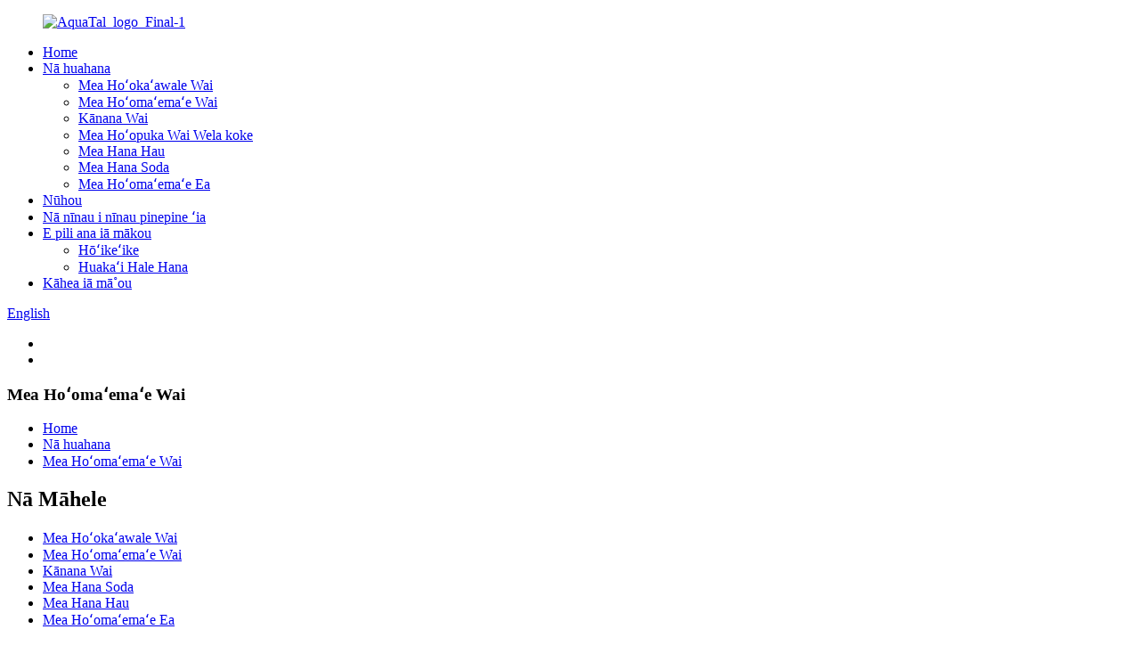

--- FILE ---
content_type: text/html
request_url: http://haw.puretalgroup.com/water-purifier/
body_size: 12570
content:
<!DOCTYPE html> <html dir="ltr" lang="haw"> <head> <meta charset="UTF-8"/>     <script type="text/javascript" src="//cdn.globalso.com/cookie_consent_banner.js"></script> <!-- Google Tag Manager --> <script>(function(w,d,s,l,i){w[l]=w[l]||[];w[l].push({'gtm.start':
new Date().getTime(),event:'gtm.js'});var f=d.getElementsByTagName(s)[0],
j=d.createElement(s),dl=l!='dataLayer'?'&l='+l:'';j.async=true;j.src=
'https://www.googletagmanager.com/gtm.js?id='+i+dl;f.parentNode.insertBefore(j,f);
})(window,document,'script','dataLayer','GTM-WGF3SGM');</script> <!-- End Google Tag Manager --> <meta http-equiv="Content-Type" content="text/html; charset=UTF-8" /> <title>Hale Hana Hoʻomaʻemaʻe Wai - China Hoʻomaʻemaʻe Wai Manufacturers, Suppliers</title> <meta name="viewport" content="width=device-width,initial-scale=1,minimum-scale=1,maximum-scale=1,user-scalable=no"> <link rel="apple-touch-icon-precomposed" href=""> <meta name="format-detection" content="telephone=no"> <meta name="apple-mobile-web-app-capable" content="yes"> <meta name="apple-mobile-web-app-status-bar-style" content="black"> <link href="//cdn.globalso.com/puretalgroup/style/global/style.css" rel="stylesheet" onload="this.onload=null;this.rel='stylesheet'"> <link href="//cdn.globalso.com/puretalgroup/style/public/public.css" rel="stylesheet" onload="this.onload=null;this.rel='stylesheet'">  <link rel="shortcut icon" href="https://cdn.globalso.com/puretalgroup/0a92dc86.png" />  <meta name="description" content="Nā Mea Hana Mea Hoʻomaʻemaʻe Wai, Hale Hana, Nā Mea Hoʻolako Mai Kina Mai, Ke kakali nei mākou i ka kūkulu ʻana i nā pilina maikaʻi a pono me nā ʻoihana a puni ka honua. Hoʻokipa maikaʻi mākou iā ʻoe e hoʻokaʻaʻike mai iā mākou e hoʻomaka i nā kūkākūkā pehea e hiki ai iā mākou ke hoʻokō i kēia." /> <link href="//cdn.globalso.com/hide_search.css" rel="stylesheet"/><link href="//www.puretalgroup.com/style/haw.html.css" rel="stylesheet"/><link rel="alternate" hreflang="haw" href="https://haw.puretalgroup.com/" /><link rel="canonical" href="https://haw.puretalgroup.com/water-purifier/" /></head> <body> <!-- Google Tag Manager (noscript) --> <noscript><iframe src="https://www.googletagmanager.com/ns.html?id=GTM-WGF3SGM" height="0" width="0" style="display:none;visibility:hidden"></iframe></noscript> <!-- End Google Tag Manager (noscript) --> <div class="container">     <!-- web_head start -->  <header class="web_head">     <div class="head_layer"> 		<figure class="logo"> 			<a href="/"> 			<img src="https://cdn.globalso.com/puretalgroup/13d33461.png" alt="AquaTal_logo_Final-1">			</a> 		</figure>       <nav class="nav_wrap">         <ul class="head_nav">           <li><a href="/">Home</a></li> <li class="current-menu-ancestor current-menu-parent"><a href="/products/">Nā huahana</a> <ul class="sub-menu"> 	<li><a href="/water-dispenser/">Mea Hoʻokaʻawale Wai</a></li> 	<li class="nav-current"><a href="/water-purifier/">Mea Hoʻomaʻemaʻe Wai</a></li> 	<li><a href="/water-filter/">Kānana Wai</a></li> 	<li><a href="/instant-hot-water-dispenser-2/">Mea Hoʻopuka Wai Wela koke</a></li> 	<li><a href="/ice-maker/">Mea Hana Hau</a></li> 	<li><a href="/soda-maker/">Mea Hana Soda</a></li> 	<li><a href="/air-purifier/">Mea Hoʻomaʻemaʻe Ea</a></li> </ul> </li> <li><a href="/news/">Nūhou</a></li> <li><a href="/faqs/">Nā nīnau i nīnau pinepine ʻia</a></li> <li><a href="/about-us/">E pili ana iā mākou</a> <ul class="sub-menu"> 	<li><a href="/exibition/">Hōʻikeʻike</a></li> 	<li><a href="/factory-tour/">Huakaʻi Hale Hana</a></li> </ul> </li> <li><a href="/contact-us/">Kāhea iā mā˚ou</a></li>         </ul>       </nav>       <div class="top_right">         <div id="btn-search" class="btn--search"></div>         <!--change-language-->         <div class="change-language ensemble">   <div class="change-language-info">     <div class="change-language-title medium-title">        <div class="language-flag language-flag-en"><a href="https://www.puretalgroup.com/"><b class="country-flag"></b><span>English</span> </a></div>        <b class="language-icon"></b>      </div> 	<div class="change-language-cont sub-content">         <div class="empty"></div>     </div>   </div> </div> <!--theme315-->          <!--change-language-->        </div>     </div>   </header>     <!--// web_head end -->  <!-- sys_sub_head -->     <section class="sys_sub_head">       <div class="head_bn_slider">         <ul class="head_bn_items swiper-wrapper">           <li class="head_bn_item swiper-slide"><img src="//cdn.globalso.com/puretalgroup/style/global/img/demo/page_banner.jpg" alt=""></li>           <li class="head_bn_item swiper-slide"><img src="//cdn.globalso.com/puretalgroup/style/global/img/demo/page_banner.jpg" alt=""></li>         </ul>       </div>        <section class="path_bar">      <h1 class="pagnation_title">Mea Hoʻomaʻemaʻe Wai</h1>          <ul>            <li> <a itemprop="breadcrumb" href="/">Home</a></li><li> <a itemprop="breadcrumb" href="/products/" title="Products">Nā huahana</a> </li><li> <a href="#">Mea Hoʻomaʻemaʻe Wai</a></li>         </ul>     </section>     </section>      <section class="web_main page_main">   <div class="layout">     <aside class="aside">   <section class="aside-wrap">     <section class="side-widget">     <div class="side-tit-bar">         <h2 class="side-tit">Nā Māhele</h2>     </div>     <ul class="side-cate">       <li><a href="/water-dispenser/">Mea Hoʻokaʻawale Wai</a></li> <li class="nav-current"><a href="/water-purifier/">Mea Hoʻomaʻemaʻe Wai</a></li> <li><a href="/water-filter/">Kānana Wai</a></li> <li><a href="/soda-maker/">Mea Hana Soda</a></li> <li><a href="/ice-maker/">Mea Hana Hau</a></li> <li><a href="/air-purifier/">Mea Hoʻomaʻemaʻe Ea</a></li>     </ul>   </section>   <div class="side-widget"> 	 <div class="side-product-items">               <div class="items_content">                <div class="side_slider">                     <ul class="swiper-wrapper"> 				                   <li class="swiper-slide gm-sep side_product_item">                     <figure > <a href="/new-design-hot-and-cold-direct-piping-water-purifier-dispenser-for-home-product/" class="item-img"><img src="https://cdn.globalso.com/puretalgroup/PT-1488T-2-300x300.jpg" alt="Hoʻolālā Hou Wela a me ke Anuanu Direct Piping Water Pur ..."></a>                       <figcaption>                         <h3 class="item_title"><a href="/new-design-hot-and-cold-direct-piping-water-purifier-dispenser-for-home-product/">Hoʻolālā Hou no ka Hoʻokele Wela a me ke Anu ...</a></h3>                        </figcaption>                     </figure> 					</li> 					                   <li class="swiper-slide gm-sep side_product_item">                     <figure > <a href="/newest-touched-model-floor-standing-hot-and-cold-water-cooler-with-rouf-system-water-purifier-product/" class="item-img"><img src="https://cdn.globalso.com/puretalgroup/PT-1488L-1-300x300.jpg" alt="ʻO ke kumu hoʻohālike hou loa i hoʻopā ʻia i ka papahele e kū ana i ka wela a me ke kala ..."></a>                       <figcaption>                         <h3 class="item_title"><a href="/newest-touched-model-floor-standing-hot-and-cold-water-cooler-with-rouf-system-water-purifier-product/">Papahele Hoʻohālike Hoʻopā Hou Loa ...</a></h3>                        </figcaption>                     </figure> 					</li> 					                   <li class="swiper-slide gm-sep side_product_item">                     <figure > <a href="/new-design-hot-and-cold-tabletop-water-dispenser-with-ro-filter-system-product/" class="item-img"><img src="https://cdn.globalso.com/puretalgroup/主图13-199x300.jpg" alt="Hoʻolālā hou ʻia ka hoʻokaʻawale wai wela a me ke anu ma luna o ka papa ʻaina ..."></a>                       <figcaption>                         <h3 class="item_title"><a href="/new-design-hot-and-cold-tabletop-water-dispenser-with-ro-filter-system-product/">ʻO ka hoʻolālā hou o ka pā wela a me ke anu ...</a></h3>                        </figcaption>                     </figure> 					</li> 					                   <li class="swiper-slide gm-sep side_product_item">                     <figure > <a href="/korea-desgin-desktop-hot-cold-uf-water-dispenser-for-home-and-office-product/" class="item-img"><img src="https://cdn.globalso.com/puretalgroup/PT-1421T-4-300x300.jpg" alt="Korea desgin pākaukau wela anu UF wai hoʻokaʻawale ..."></a>                       <figcaption>                         <h3 class="item_title"><a href="/korea-desgin-desktop-hot-cold-uf-water-dispenser-for-home-and-office-product/">ʻO ka papapihi hoʻolālā Korea ...</a></h3>                        </figcaption>                     </figure> 					</li> 					                   <li class="swiper-slide gm-sep side_product_item">                     <figure > <a href="/korea-desgin-desktop-hot-cold-ro-water-dispenser-for-home-and-office-product/" class="item-img"><img src="https://cdn.globalso.com/puretalgroup/1423.1-300x300.jpg" alt="Korea desgin pākaukau wela anu RO wai hoʻokaʻawale ..."></a>                       <figcaption>                         <h3 class="item_title"><a href="/korea-desgin-desktop-hot-cold-ro-water-dispenser-for-home-and-office-product/">ʻO ka papapihi hoʻolālā Korea ...</a></h3>                        </figcaption>                     </figure> 					</li> 					                </ul> 				 </div>                 <div class="btn-prev"></div>                 <div class="btn-next"></div>               </div>             </div>    </div>           </section> </aside>    <section class="main">       <div class="product-list">   <ul class="product_list_items">    <li class="product_list_item">             <figure>               <span class="item_img"><img src="https://cdn.globalso.com/puretalgroup/13-300x300.png" alt="ʻO ka mea hoʻomaʻemaʻe wai inu RO Tankless lawe lima uila no ka hoʻomaʻemaʻe ponoʻī ʻana i ka kānana Osmosis hoʻohuli hale hoʻohana hōkele"><a href="/electric-desktop-portable-tankless-ro-drinking-water-purifier-self-cleaning-reverse-osmosis-filter-housing-household-hotel-use-product/" title="Electric Desktop Portable Tankless RO Drinking Water Purifier Self-Cleaning Reverse Osmosis Filter Housing Household Hotel Use"></a> </span>               <figcaption> 			  <div class="item_information">                      <h3 class="item_title"><a href="/electric-desktop-portable-tankless-ro-drinking-water-purifier-self-cleaning-reverse-osmosis-filter-housing-household-hotel-use-product/" title="Electric Desktop Portable Tankless RO Drinking Water Purifier Self-Cleaning Reverse Osmosis Filter Housing Household Hotel Use">ʻO ka mea hoʻomaʻemaʻe wai inu RO Tankless lawe lima uila no ka hoʻomaʻemaʻe ponoʻī ʻana i ka kānana Osmosis hoʻohuli hale hoʻohana hōkele</a></h3>                 <div class="item_info">Mana Hoʻomehana: 2100W Nā ʻano hoʻomehana: ʻO ka ʻiliʻili mānoanoa ka mahana komo hoʻomehana: 5-45 ℃ Kaomi Hana: 0.5-0.7Mpa Nā Hiʻohiʻona Wai: 4 kahua Mahana Kaomi Komo Wai: 0.1-0.4Mpa ʻŌnaehana Kānana: PP+C+RO Pololei Kānana: 0.1nm Ka helu kahe hoʻomaʻemaʻe wai: 2L/Min Mana i helu ʻia: 2100W Ka nui o ka wai maʻemaʻe i helu ʻia: 3.0m³ Faucet: Nā Taps Hōʻikeʻike Pale Paʻi Nui o ka Huahana: 425*154*405MM GW...</div>                 </div>                 <div class="product_btns">                   <a href="javascript:" class="priduct_btn_inquiry add_email12">nīnau</a><a href="/electric-desktop-portable-tankless-ro-drinking-water-purifier-self-cleaning-reverse-osmosis-filter-housing-household-hotel-use-product/" class="priduct_btn_detail">kikoʻī</a>                 </div>               </figcaption>             </figure>           </li>    <li class="product_list_item">             <figure>               <span class="item_img"><img src="https://cdn.globalso.com/puretalgroup/PT-1136-1-300x300.jpg" alt="2022 ʻenehana hoʻolālā hou ʻaʻohe pamu 800GPD lawe lima RO inu kānana hoʻomaʻemaʻe ʻōnaehana hoʻomaʻemaʻe osmosis hoʻohuli"><a href="/2022-new-desgin-technology-no-pump-800gpd-portable-ro-drinking-water-filter-purifier-reverse-osmosis-purification-system-product/" title="2022 new desgin technology no pump 800GPD portable RO drinking water filter purifier reverse osmosis purification system"></a> </span>               <figcaption> 			  <div class="item_information">                      <h3 class="item_title"><a href="/2022-new-desgin-technology-no-pump-800gpd-portable-ro-drinking-water-filter-purifier-reverse-osmosis-purification-system-product/" title="2022 new desgin technology no pump 800GPD portable RO drinking water filter purifier reverse osmosis purification system">2022 ʻenehana hoʻolālā hou ʻaʻohe pamu 800GPD lawe lima RO inu kānana hoʻomaʻemaʻe ʻōnaehana hoʻomaʻemaʻe osmosis hoʻohuli</a></h3>                 <div class="item_info"><dl> <dt><span style="font-family: arial, helvetica, sans-serif;">Kahi i hoʻomaka ai:</span><span style="font-family: arial, helvetica, sans-serif;">Jiangsu, Kina</span></dt> </dl> <dl> <dt><span style="font-family: arial, helvetica, sans-serif;">Inoa Lama:</span><span style="font-family: arial, helvetica, sans-serif;">ʻO Puretal</span></dt> </dl> <dl> <dt><span style="font-family: arial, helvetica, sans-serif;">Helu Hoʻohālike:</span><span style="font-family: arial, helvetica, sans-serif;">PT-1136</span></dt> </dl> <dl> <dt><span style="font-family: arial, helvetica, sans-serif;">Mana (W):</span><span style="font-family: arial, helvetica, sans-serif;">28</span></dt> </dl> <dl> <dt><span style="font-family: arial, helvetica, sans-serif;">Uila uila (V):</span><span style="font-family: arial, helvetica, sans-serif;">220</span></dt> </dl> <dl> <dt><span style="font-family: arial, helvetica, sans-serif;">Palapala hoʻokō:</span><span style="font-family: arial, helvetica, sans-serif;">1 Makahiki</span></dt> </dl> <dl> <dt><span style="font-family: arial, helvetica, sans-serif;">ʻAno:</span><span style="font-family: arial, helvetica, sans-serif;">Ma lalo o ka poho holoi</span></dt> </dl> <dl> <dt><span style="font-family: arial, helvetica, sans-serif;">Noi:</span><span style="font-family: arial, helvetica, sans-serif;">ʻOhana</span></dt> </dl> <dl> <dt><span style="font-family: arial, helvetica, sans-serif;">Puna Mana:</span><span style="font-family: arial, helvetica, sans-serif;">Uila</span></dt> </dl> <dl> <dt><span style="font-family: arial, helvetica, sans-serif;">Ola Kānana RO:</span><span style="font-family: arial, helvetica, sans-serif;">24 mau mahina</span></dt> </dl> <dl> <dt><span style="font-family: arial, helvetica, sans-serif;">Hana:</span><span style="font-family: arial, helvetica, sans-serif;">Hōʻike Ola Kānana</span></dt> </dl> <dl> <dt><span style="font-family: arial, helvetica, sans-serif;">Nā Pae Kānana:</span><span style="font-family: arial, helvetica, sans-serif;">4</span></dt> </dl> <dl> <dt><span style="font-family: arial, helvetica, sans-serif;">Ana:</span><span style="font-family: arial, helvetica, sans-serif;">440*135*170mm</span></dt> </dl> <dl> <dt><span style="font-family: arial, helvetica, sans-serif;">Ke ola o ke kānana:</span><span style="font-family: arial, helvetica, sans-serif;">6000L</span></dt> </dl> <dl> <dt><span style="font-family: arial, helvetica, sans-serif;">Hiʻona:</span><span style="font-family: arial, helvetica, sans-serif;">4 mau pae</span></dt> </dl> <dl> <dt><span style="font-family: arial, helvetica, sans-serif;">Ka nui o ke kahe ʻana:</span><span style="font-family: arial, helvetica, sans-serif;">800GPD</span></dt> </dl> <dl> <dt><span style="font-family: arial, helvetica, sans-serif;">Mahana wai hoʻokomo:</span><span style="font-family: arial, helvetica, sans-serif;">4-38℃</span></dt> </dl> <dl> <dt><span style="font-family: arial, helvetica, sans-serif;">Kaomi komo:</span><span style="font-family: arial, helvetica, sans-serif;">0.2-0.4MPa</span></dt> </dl> <dl data-spm-anchor-id="a2700.details.0.i0.8d737bd93uOaRW"> <dt><span style="font-family: arial, helvetica, sans-serif;">Kaumaha:</span><span style="font-family: arial, helvetica, sans-serif;">5kg</span></dt> </dl> </div>                 </div>                 <div class="product_btns">                   <a href="javascript:" class="priduct_btn_inquiry add_email12">nīnau</a><a href="/2022-new-desgin-technology-no-pump-800gpd-portable-ro-drinking-water-filter-purifier-reverse-osmosis-purification-system-product/" class="priduct_btn_detail">kikoʻī</a>                 </div>               </figcaption>             </figure>           </li>    <li class="product_list_item">             <figure>               <span class="item_img"><img src="https://cdn.globalso.com/puretalgroup/PT-1131主图1-300x286.jpg" alt="ʻO ka hale hana OEM Wholesale Smart undersink portable tankless RO inu wai hoʻomaʻemaʻe kānana reverse osmosis filter housings"><a href="/smart-desktop-portable-tankless-ro-drinking-water-purifier-water-purifiers-filtration-reverse-osmosis-filter-housings-product/" title="OEM Factory Wholesale Smart undersink portable tankless RO drinking water purifier filtration reverse osmosis filter housings"></a> </span>               <figcaption> 			  <div class="item_information">                      <h3 class="item_title"><a href="/smart-desktop-portable-tankless-ro-drinking-water-purifier-water-purifiers-filtration-reverse-osmosis-filter-housings-product/" title="OEM Factory Wholesale Smart undersink portable tankless RO drinking water purifier filtration reverse osmosis filter housings">ʻO ka hale hana OEM Wholesale Smart undersink portable tankless RO inu wai hoʻomaʻemaʻe kānana reverse osmosis filter housings</a></h3>                 <div class="item_info"><p>Anakahi uila: 110/220V, 50/60Hz<br />Ka helu kahe: 1.0L/M kahe pololei<br />Hōʻike akamai<br />Hoʻomanaʻo ola kānana<br />Kānana:PAC+RO+RO+POST<br />Ana: 440 * 135 * 170mm<br />Hoʻopili ʻana: 420 * 410 * 550mm<br />Kaumaha: 12.5KGS</p> </div>                 </div>                 <div class="product_btns">                   <a href="javascript:" class="priduct_btn_inquiry add_email12">nīnau</a><a href="/smart-desktop-portable-tankless-ro-drinking-water-purifier-water-purifiers-filtration-reverse-osmosis-filter-housings-product/" class="priduct_btn_detail">kikoʻī</a>                 </div>               </figcaption>             </figure>           </li>    <li class="product_list_item">             <figure>               <span class="item_img"><img src="https://cdn.globalso.com/puretalgroup/图片11-300x300.jpg" alt="Hoʻokomo manuahi ʻia ka papapihi akamai no ka hoʻomaʻemaʻe wai wela RO koke"><a href="/smart-desktop-free-installation-instant-hot-ro-water-dispenser-water-purifier-product/" title="Smart desktop free installation instant hot RO water dispenser water purifier"></a> </span>               <figcaption> 			  <div class="item_information">                      <h3 class="item_title"><a href="/smart-desktop-free-installation-instant-hot-ro-water-dispenser-water-purifier-product/" title="Smart desktop free installation instant hot RO water dispenser water purifier">Hoʻokomo manuahi ʻia ka papapihi akamai no ka hoʻomaʻemaʻe wai wela RO koke</a></h3>                 <div class="item_info"><p><span style="font-family: arial, helvetica, sans-serif;">Nā palena huahana:</span></p> <p><span style="font-family: arial, helvetica, sans-serif;">Ka hoʻokaʻawale kala: Gdynia keʻokeʻo bilbal ʻōmaʻomaʻo</span></p> <p><span style="font-family: arial, helvetica, sans-serif;">Anakahi uila: 100-240V</span></p> <p><span style="font-family: arial, helvetica, sans-serif;">Kumu hana maʻamau: osmosis hoʻohuli</span></p> <p><span style="font-family: arial, helvetica, sans-serif;">Me ka pahu wai a i ʻole me ka ʻole: ʻAe</span></p> <p><span style="font-family: arial, helvetica, sans-serif;">ʻAno hoʻomehana: paipu hoʻomehana ʻili kila kila mānoanoa</span></p> <p><span style="font-family: arial, helvetica, sans-serif;">Ka nui o ka pahu wai: 5.5L</span></p> <p><span style="font-family: arial, helvetica, sans-serif;">Kānana: Kānana ʻehā pae</span></p> <p><span style="font-family: arial, helvetica, sans-serif;">Hoʻomehana koke a wikiwiki: ʻO ka hoʻomehana lua</span></p> <p><span style="font-family: arial, helvetica, sans-serif;">Mahana: ʻEhiku mau mea hoʻokele mahana</span></p> <p><span style="font-family: arial, helvetica, sans-serif;">Ka hoʻopuka wai o ka mea hana 6: 180ml / 230ml / 300ml / 350ml / 400ml / 900ml</span></p> <p><span style="font-family: arial, helvetica, sans-serif;">Hana sterilization: UV bacteriostasis</span></p> <p><span style="font-family: arial, helvetica, sans-serif;">Papa hoʻokele: Papa akamai</span></p> <p><span style="font-family: arial, helvetica, sans-serif;">ʻAno hoʻonohonoho: Hoʻonohonoho manuahi ʻole ma ka pākaukau</span></p> <p><span style="font-family: arial, helvetica, sans-serif;">Hoʻololi kānana: Hoʻomanaʻo no ke ola o ke kānana</span></p> <p><span style="font-family: arial, helvetica, sans-serif;">Palekana laka: Palekana laka keiki</span></p> </div>                 </div>                 <div class="product_btns">                   <a href="javascript:" class="priduct_btn_inquiry add_email12">nīnau</a><a href="/smart-desktop-free-installation-instant-hot-ro-water-dispenser-water-purifier-product/" class="priduct_btn_detail">kikoʻī</a>                 </div>               </figcaption>             </figure>           </li>    <li class="product_list_item">             <figure>               <span class="item_img"><img src="https://cdn.globalso.com/puretalgroup/PT1169-11-300x300.jpg" alt="Mīkini hoʻomaʻemaʻe wai inu RO, ka mīkini hoʻomaʻemaʻe wai RO Kina kūloko PT-1169"><a href="/ro-drinking-water-purifier-machine-domestic-china-ro-water-purifier-pt-1169-product/" title="RO drinking water purifier machine, domestic china RO water purifier PT-1169"></a> </span>               <figcaption> 			  <div class="item_information">                      <h3 class="item_title"><a href="/ro-drinking-water-purifier-machine-domestic-china-ro-water-purifier-pt-1169-product/" title="RO drinking water purifier machine, domestic china RO water purifier PT-1169">Mīkini hoʻomaʻemaʻe wai inu RO, ka mīkini hoʻomaʻemaʻe wai RO Kina kūloko PT-1169</a></h3>                 <div class="item_info"><p>Nā kikoʻī laulā: Uila i helu ʻia: 100 / 240V, 50 / 60HZ<br />Ka helu kahe: 100GPD Kaomi hana: 0.4-0.6mpa Mahana: 34-100” F (1-38C)<br />Ka nui o ka puka komo: 1 / 4″ Ana: 320 x118x407 mm<br />Nā Hiʻohiʻona: Membrane RO haʻahaʻa haʻahaʻa<br />2kg wale nō ke kaomi wai e pono ai<br />Hoʻololi wikiwiki i ka kānana hoʻololi<br />Wai maʻemaʻe: wai hoʻokahe = 1: 1<br />Ka hapalua o ka mīkini RO kuʻuna<br />Kahe paʻa</p> </div>                 </div>                 <div class="product_btns">                   <a href="javascript:" class="priduct_btn_inquiry add_email12">nīnau</a><a href="/ro-drinking-water-purifier-machine-domestic-china-ro-water-purifier-pt-1169-product/" class="priduct_btn_detail">kikoʻī</a>                 </div>               </figcaption>             </figure>           </li>    <li class="product_list_item">             <figure>               <span class="item_img"><img src="https://cdn.globalso.com/puretalgroup/cd1913f9-300x300.jpg" alt="Hoʻokomo manuahi ʻia ʻana o ka pākaukau no ka mea hoʻolaha wai wela koke ʻo RO 3 kekona"><a href="/premium-ii-instant-hot-ro-water-dispenser-product/" title="Desktop Free Installation 3 Seconds Instant Hot RO Water Dispenser"></a> </span>               <figcaption> 			  <div class="item_information">                      <h3 class="item_title"><a href="/premium-ii-instant-hot-ro-water-dispenser-product/" title="Desktop Free Installation 3 Seconds Instant Hot RO Water Dispenser">Hoʻokomo manuahi ʻia ʻana o ka pākaukau no ka mea hoʻolaha wai wela koke ʻo RO 3 kekona</a></h3>                 <div class="item_info"><p>Hoʻokomo manuahi<br />Hana ʻana o ka panela pā<br />ʻŌnaehana hoʻomehana koke<br />Hoʻololi ʻia ka nui o ka wai kīʻaha<br />Manaʻo manawa maoli ka waiwai o TDS<br />Pahu wai 5 lita<br />Me nā kānana pae 4: kānana sediment + kānana composite carbon + RO + ACF<br />Wai mahana 4 papa</p> <p>Mana Huina i helu ʻia: 2100W (220-240V)<br />ka wikiwiki o ke kahe ʻana o ka wai: 1.2 lita/min (ka mahana ambient)<br />Ka nui o ka wai 50gal/24hr<br />Pae mahana o ke kaiapuni: 10~38(°C)<br />Ka haʻahaʻa o ke kaiapuni: ≤90%<br />Ka hoʻohana ʻana i ka mana: 0.2Kw.h/24h<br />ʻAno palekana: ʻAno I<br />wai: pahu wai 5L<br />ʻŌnaehana kānana:<br />Kānana hui + RO + kānana kalapona fiber<br />Maʻalahi e mālama<br />ʻŌnaehana hoʻomehana koke hōʻikeʻike multimedia 5<br />pahu wai lita, ʻehā wai mahana like ʻole (ambient, 50°C, 85°C, 95°C), ʻenehana pihi pā</p> <table> <tbody> <tr> <td> <div data-spm-anchor-id="a2700.wholesale.0.i20.721b4cffHYVpsO">ʻAno</div> </td> <td> <div>Nā kikoʻī</div> </td> <td> <div>Palena</div> </td> </tr> <tr> <td rowspan="3"> <div>Alapine (frequency) i helu ʻia no ka uila</div> </td> <td> <div>uila</div> </td> <td> <div>220-240V</div> </td> </tr> <tr> <td> <div>alapine i helu ʻia</div> </td> <td> <div>50 HZ</div> </td> </tr> <tr> <td> <div>mana i helu ʻia</div> </td> <td> <div>2200W</div> </td> </tr> <tr> <td rowspan="2"> <div>ʻŌnaehana hoʻomehana</div> </td> <td> <div>ka mana wai wela</div> </td> <td> <div>27L/H (≥90°C)</div> </td> </tr> <tr> <td> <div>mahana wai wela</div> </td> <td> <div>85°C,100°C</div> </td> </tr> <tr> <td rowspan="2"> <div>ʻŌnaehana hoʻomaʻemaʻe</div> </td> <td> <div>ʻāpana kānana mua</div> </td> <td> <div>5micron</div> </td> </tr> <tr> <td> <div>mea hoʻohuihui kalapona</div> </td> <td> <div>omo i ke ʻala, ka kloina, a pēlā aku</div> </td> </tr> <tr> <td rowspan="2"> <div>Leo</div> </td> <td> <div>pahu wai mua</div> </td> <td> <div>5 L</div> </td> </tr> <tr> <td> <div>pahu wai i hoʻomaʻemaʻe ʻia</div> </td> <td> <div>1.5 L</div> </td> </tr> <tr> <td> <div>Nā Ana</div> </td> <td> <div>ka lōʻihi x ka laulā x ke kiʻekiʻe</div> </td> <td> <div>300Lx180x380mm</div> </td> </tr> <tr> <td> <div>Ka nui o ka pūʻolo</div> </td> <td> <div>ka lōʻihi x ka laulā x ke kiʻekiʻe</div> </td> <td> <div>515Lx252x542mm</div> </td> </tr> <tr> <td> <div>Kaumaha</div> </td> <td> <div>kaumaha ʻupena</div> </td> <td> <div>6kg</div> </td> </tr> </tbody> </table> <p><img alt="" src="https://www.puretalgroup.com/uploads/afffa176720f35661a8f.png" /></p> <p>&nbsp;</p> <p>&nbsp;</p> <p><img alt="" src="https://www.puretalgroup.com/uploads/4f911c483201b4630dd0.png" /></p> <p><img alt="" src="https://www.puretalgroup.com/uploads/864aed5a4d535e1af206.png" /></p> <p><img alt="" src="https://www.puretalgroup.com/uploads/9944159fb723e5dd0873.png" /></p> <p><img alt="" src="https://www.puretalgroup.com/uploads/5a2cee2afdb4ec611f1e.png" /></p> </div>                 </div>                 <div class="product_btns">                   <a href="javascript:" class="priduct_btn_inquiry add_email12">nīnau</a><a href="/premium-ii-instant-hot-ro-water-dispenser-product/" class="priduct_btn_detail">kikoʻī</a>                 </div>               </figcaption>             </figure>           </li>    <li class="product_list_item">             <figure>               <span class="item_img"><img src="https://cdn.globalso.com/puretalgroup/26-300x300.jpg" alt="ʻO ka Tankless Direct Flow 400-600G Alkaline Liquid Undersink Home Reverse Osmosis RO Water Purifier"><a href="/high-quality-800g-alkaline-liquid-undersink-home-reverse-osmosis-ro-water-purifier-product/" title="Tankless Direct Flow 400-600G Alkaline Liquid Undersink Home Reverse Osmosis RO Water Purifier"></a> </span>               <figcaption> 			  <div class="item_information">                      <h3 class="item_title"><a href="/high-quality-800g-alkaline-liquid-undersink-home-reverse-osmosis-ro-water-purifier-product/" title="Tankless Direct Flow 400-600G Alkaline Liquid Undersink Home Reverse Osmosis RO Water Purifier">ʻO ka Tankless Direct Flow 400-600G Alkaline Liquid Undersink Home Reverse Osmosis RO Water Purifier</a></h3>                 <div class="item_info"><p>Hoʻolālā liʻiliʻi kaila<br />2 mau pae kānana, kahe kiʻekiʻe: 600 GPD<br />Me ka * Bayonet grande' hiki ke hoʻololi maʻalahi i kekona me ka ʻole o nā mea hana<br />E pale pono i nā bacteria ʻino mai ka wai<br />ʻAʻohe Tankless, kahe pololei<br />Hōʻailona ola kānana</p> </div>                 </div>                 <div class="product_btns">                   <a href="javascript:" class="priduct_btn_inquiry add_email12">nīnau</a><a href="/high-quality-800g-alkaline-liquid-undersink-home-reverse-osmosis-ro-water-purifier-product/" class="priduct_btn_detail">kikoʻī</a>                 </div>               </figcaption>             </figure>           </li>    <li class="product_list_item">             <figure>               <span class="item_img"><img src="https://cdn.globalso.com/puretalgroup/111-273x300.jpg" alt="Mea Hoʻomaʻemaʻe Wai Hale Kūʻai Nui ʻŌnaehana RO 600G Hoʻokahi Mīkini Kānana Mea Hoʻomaʻemaʻe Wai Inu Hale Lawe Lima"><a href="/whole-house-water-purifier-single-600g-ro-system-portable-household-drinking-water-purifier-filter-machine-product/" title="Wholesale House Water Purifier Single 600G RO System Portable Household Drinking Water Purifier Filter Machine"></a> </span>               <figcaption> 			  <div class="item_information">                      <h3 class="item_title"><a href="/whole-house-water-purifier-single-600g-ro-system-portable-household-drinking-water-purifier-filter-machine-product/" title="Wholesale House Water Purifier Single 600G RO System Portable Household Drinking Water Purifier Filter Machine">Mea Hoʻomaʻemaʻe Wai Hale Kūʻai Nui ʻŌnaehana RO 600G Hoʻokahi Mīkini Kānana Mea Hoʻomaʻemaʻe Wai Inu Hale Lawe Lima</a></h3>                 <div class="item_info"><p>Hoʻolālā liʻiliʻi kaila<br />3 mau pae kānana, kahe kiʻekiʻe: 600 GPD<br />Me ka * Bayonet grande' hiki ke hoʻololi maʻalahi i kekona me ka ʻole o nā mea hana<br />E pale pono i nā bacteria ʻino mai ka wai<br />ʻAʻohe Tankless, kahe pololei</p> </div>                 </div>                 <div class="product_btns">                   <a href="javascript:" class="priduct_btn_inquiry add_email12">nīnau</a><a href="/whole-house-water-purifier-single-600g-ro-system-portable-household-drinking-water-purifier-filter-machine-product/" class="priduct_btn_detail">kikoʻī</a>                 </div>               </figcaption>             </figure>           </li>    <li class="product_list_item">             <figure>               <span class="item_img"><img src="https://cdn.globalso.com/puretalgroup/15-300x254.jpg" alt="Ka nui o ka hoʻopuka ʻana o ka mea hoʻomaʻemaʻe wai 600G"><a href="/large-throughput-600g-water-purifier-product/" title="Large throughput 600G Water Purifier"></a> </span>               <figcaption> 			  <div class="item_information">                      <h3 class="item_title"><a href="/large-throughput-600g-water-purifier-product/" title="Large throughput 600G Water Purifier">Ka nui o ka hoʻopuka ʻana o ka mea hoʻomaʻemaʻe wai 600G</a></h3>                 <div class="item_info"><p>Kūʻai kūpono: ʻO nā huahana 600G me ka throughput like ma ka ʻoihana he kūpono loa ke kumukūʻai.</p> <p>Mālama ikehu: Ma o ka hui pū ʻana o ka ʻenehana kānana hui a me ka nila wai ʻōpala, ua hoʻemi ʻia ka hoʻokuʻu ʻana o ka wai ʻōpala i ka wā o ka hana o ka huahana e mālama i ka wai. Hoʻololi ʻia ka nila wai ʻōpala ke hoʻololi ʻia ka membrane RO.</p> <p>Palekana: Ma o ke ʻano hoʻonohonoho o ka faucet ʻaʻohe kaomi, ua ālai ʻia ke kaomi wai piula ma ka hopena piula, a ʻaʻole i hoʻopilikia ʻia ka mīkini holoʻokoʻa e ke kaomi wai piula.</p> <p>Ka maʻalahi: He kūpono ke hoʻololi i ka mea kānana, hiki ke wehe maʻalahi ʻia ma ka uhaki ʻana i nā buckles ma ka ʻaoʻao hema a me ka ʻākau o ka mea kānana.</p> </div>                 </div>                 <div class="product_btns">                   <a href="javascript:" class="priduct_btn_inquiry add_email12">nīnau</a><a href="/large-throughput-600g-water-purifier-product/" class="priduct_btn_detail">kikoʻī</a>                 </div>               </figcaption>             </figure>           </li>    <li class="product_list_item">             <figure>               <span class="item_img"><img src="https://cdn.globalso.com/puretalgroup/62-300x242.jpg" alt="Mea Hoʻomaʻemaʻe Wai 600G Kumukūʻai Maikaʻi Loa Kina no ka Hoʻohana ʻOhana"><a href="/4152-product/" title="China Best Price 600G Water Purifier for Family Use"></a> </span>               <figcaption> 			  <div class="item_information">                      <h3 class="item_title"><a href="/4152-product/" title="China Best Price 600G Water Purifier for Family Use">Mea Hoʻomaʻemaʻe Wai 600G Kumukūʻai Maikaʻi Loa Kina no ka Hoʻohana ʻOhana</a></h3>                 <div class="item_info"><p>Kūʻai kūpono: ʻO nā huahana 600G me ka throughput like ma ka ʻoihana he kūpono loa ke kumukūʻai.</p> <p>Mālama ikehu: Ma o ka hui pū ʻana o ka ʻenehana kānana hui a me ka nila wai ʻōpala, ua hoʻemi ʻia ka hoʻokuʻu ʻana o ka wai ʻōpala i ka wā o ka hana o ka huahana e mālama i ka wai. Hoʻololi ʻia ka nila wai ʻōpala ke hoʻololi ʻia ka membrane RO.</p> <p>Palekana: Ma o ke ʻano hoʻonohonoho o ka faucet ʻaʻohe kaomi, ua ālai ʻia ke kaomi wai piula ma ka hopena piula, a ʻaʻole i hoʻopilikia ʻia ka mīkini holoʻokoʻa e ke kaomi wai piula.</p> <p>Ka maʻalahi: He kūpono ke hoʻololi i ka mea kānana, hiki ke wehe maʻalahi ʻia ma ka uhaki ʻana i nā buckles ma ka ʻaoʻao hema a me ka ʻākau o ka mea kānana.</p> </div>                 </div>                 <div class="product_btns">                   <a href="javascript:" class="priduct_btn_inquiry add_email12">nīnau</a><a href="/4152-product/" class="priduct_btn_detail">kikoʻī</a>                 </div>               </figcaption>             </figure>           </li>          </ul>          <div class="page_bar">         <div class="pages"></div>       </div>       </div>            </section>   </div> </section>  <!-- web_footer start -->    <footer class="web_footer">     <div class="layout">       <div class="foor_service">         <nav class="foot_item foot_nav wow fadeInRightA" data-wow-delay=".5s" data-wow-duration=".8s">           <h2 class="fot_tit">E pili ana iā mākou</h2>           <ul>            	<li><a href="/about-us/">ʻIkepili Hui</a></li> <li><a href="/exibition/">Hōʻikeʻike</a></li> <li><a href="/aquatech/">ʻAquatech</a></li> <li><a href="/factory-tour/">Huakaʻi Hale Hana</a></li>           </ul>         </nav>         <div class="foot_item foot_company_item wow fadeInRightA" data-wow-delay=".7s" data-wow-duration=".8s">           <figure class="logo"><a href="/">		<img src="https://cdn.globalso.com/puretalgroup/13d33461.png" alt="AquaTal_logo_Final-1"> 	  </a></figure>           <ul class="foot_sns"> 			<li><a target="_blank" href="https://www.facebook.com/PuretalElectric"><img src="https://cdn.globalso.com/puretalgroup/7189078c.png" alt="sns02"></a></li> 			<li><a target="_blank" href="https://www.linkedin.com/company/suzhou-puretal-electric-co.-ltd"><img src="https://cdn.globalso.com/puretalgroup/6660e33e.png" alt="sns05"></a></li> 			<li><a target="_blank" href="https://twitter.com/chany_wang"><img src="https://cdn.globalso.com/puretalgroup/412f3928.png" alt="sns01"></a></li> 			<li><a target="_blank" href=""><img src="https://cdn.globalso.com/puretalgroup/a3f91cf3.png" alt="sns03"></a></li> 			<li><a target="_blank" href=""><img src="https://cdn.globalso.com/puretalgroup/400f8e40.png" alt="sns04"></a></li> 	          </ul>           <a href="javascript:" class="button learn_more more_btn wow fadeInRightA" data-wow-delay=".9s" style="visibility: visible; animation-delay: 0.9s; animation-name: fadeInRightA;"><span>nīnau i kēia manawa</span></a> </div>         <div class="foot_item foot_contact_item wow fadeInLeftA" data-wow-delay=".3s" data-wow-duration=".8s">           <h2 class="fot_tit">kāhea iā mā˚ou</h2>           <ul> 			<li class="foot_address">ʻO Suzhou Puretal Electric Co., Ltd.</li>			<li class="foot_phone"><a href="tel:0086-512-69599746">0086-512-69599746</a></li>			<li class="foot_email"><a href="mailto:sales@puretal.com">sales@puretal.com</a></li>          </ul>         </div>       </div>      	<div class="copyright wow fadeInLeftA" data-wow-delay="1.2s" data-wow-duration=".8s">© Kuleana kope - 2010-2023: Ua mālama ʻia nā kuleana āpau.<a href="/featured/">Nā Huahana Wela</a> - <a href="/sitemap.xml">Palapala ʻāina</a> - <a href="https://blog.puretalgroup.com/">Blog Kiʻekiʻe</a>  <br><a href='/water-based-air-purifier/' title='Water Based Air Purifier'>Mea Hoʻomaʻemaʻe Ea Wai</a>,  <a href='/water-air-purifier/' title='Water Air Purifier'>Mea Hoʻomaʻemaʻe Ea Wai</a>,  <a href='/ice-maker/' title='Ice Maker'>Mea Hana Hau</a>,  <a href='/water-purifier-emergency/' title='Water Purifier Emergency'>Pilikia o ka Mea Hoʻomaʻemaʻe Wai</a>,  <a href='/whole-house-water-filter-system/' title='Whole House Water Filter System'>ʻŌnaehana Kānana Wai Hale Holoʻokoʻa</a>,  <a href='/water-purifier-dispenser-hot-cold/' title='Water Purifier Dispenser Hot Cold'>Mea Hoʻomaʻemaʻe Wai Wela Anuanu</a>, 				<script type="text/javascript" src="//www.globalso.site/livechat.js"></script>	</div> 	</div>   </footer>     <!--// web_footer end -->    </div>    <!--// container end --> <aside class="scrollsidebar" id="scrollsidebar">   <div class="side_content">     <div class="side_list">       <header class="hd"><img src="//cdn.globalso.com/title_pic.png" alt="ʻInuiry Pūnaewele"/></header>       <div class="cont">         <li><a class="email" href="javascript:" onclick="showMsgPop();">Hoʻouna leka uila</a></li>                         <li><a target="_blank" class="skype" href="skype:patrickliu2006?chat">puretalgroup</a></li>                                 <li class="ww">           <a style="display:inline-block;font-weight:bold;text-align:center;text-decoration:none;" title="Hi, how can I help you?" href="http://amos.alicdn.com/msg.aw?v=2&amp;uid=cn1521633679ejmw&amp;site=enaliint&amp;s=24&amp;charset=UTF-8" target="_blank" data-uid="cn1521633679ejmw"><img style="border:none;vertical-align:middle;margin-right:5px;" src="http://amos.alicdn.com/online.aw?v=2&amp;uid=cn1521633679ejmw&amp;site=enaliint&amp;s=21&amp;charset=UTF-8" alt="Aloha, pehea e hiki ai iaʻu ke kōkua iā ʻoe?"><span style="font-weight:bold;">William</span></a>        </li>               </div>                   <div class="side_title"><a  class="close_btn"><span>x</span></a></div>     </div>   </div>   <div class="show_btn"></div> </aside> <div class="inquiry-pop-bd">   <div class="inquiry-pop"> <i class="ico-close-pop" onclick="hideMsgPop();"></i>     <script type="text/javascript" src="//www.globalso.site/form.js"></script>   </div> </div>  <div class="web-search"> <b id="btn-search-close" class="btn--search-close"></b>     <div style=" width:100%">       <div class="head-search">      <form action="/search.php" method="get">           <input class="search-ipt" name="s" placeholder="Start Typing..." /> 		  	<input type="hidden" name="cat" value="490"/>           <input class="search-btn" type="submit" value="" />           <span class="search-attr">E kaomi iā enter e huli a i ʻole ESC e pani</span>         </form>       </div>     </div>   </div> <script type="text/javascript" src="//cdn.globalso.com/puretalgroup/style/global/js/jquery.min.js"></script>  <script type="text/javascript" src="//cdn.globalso.com/puretalgroup/style/global/js/common.js"></script> <script type="text/javascript" src="//cdn.globalso.com/puretalgroup/style/public/public.js"></script>  <!--[if lt IE 9]> <script src="//cdn.globalso.com/puretalgroup/style/global/js/html5.js"></script> <![endif]--> <ul class="prisna-wp-translate-seo" id="prisna-translator-seo"><li class="language-flag language-flag-en"><a href="https://www.puretalgroup.com/water-purifier/" title="English" target="_blank"><b class="country-flag"></b><span>English</span></a></li><li class="language-flag language-flag-fr"><a href="http://fr.puretalgroup.com/water-purifier/" title="French" target="_blank"><b class="country-flag"></b><span>French</span></a></li><li class="language-flag language-flag-de"><a href="http://de.puretalgroup.com/water-purifier/" title="German" target="_blank"><b class="country-flag"></b><span>German</span></a></li><li class="language-flag language-flag-pt"><a href="http://pt.puretalgroup.com/water-purifier/" title="Portuguese" target="_blank"><b class="country-flag"></b><span>Portuguese</span></a></li><li class="language-flag language-flag-es"><a href="http://es.puretalgroup.com/water-purifier/" title="Spanish" target="_blank"><b class="country-flag"></b><span>Spanish</span></a></li><li class="language-flag language-flag-ru"><a href="http://ru.puretalgroup.com/water-purifier/" title="Russian" target="_blank"><b class="country-flag"></b><span>Russian</span></a></li><li class="language-flag language-flag-ja"><a href="http://ja.puretalgroup.com/water-purifier/" title="Japanese" target="_blank"><b class="country-flag"></b><span>Japanese</span></a></li><li class="language-flag language-flag-ko"><a href="http://ko.puretalgroup.com/water-purifier/" title="Korean" target="_blank"><b class="country-flag"></b><span>Korean</span></a></li><li class="language-flag language-flag-ar"><a href="http://ar.puretalgroup.com/water-purifier/" title="Arabic" target="_blank"><b class="country-flag"></b><span>Arabic</span></a></li><li class="language-flag language-flag-ga"><a href="http://ga.puretalgroup.com/water-purifier/" title="Irish" target="_blank"><b class="country-flag"></b><span>Irish</span></a></li><li class="language-flag language-flag-el"><a href="http://el.puretalgroup.com/water-purifier/" title="Greek" target="_blank"><b class="country-flag"></b><span>Greek</span></a></li><li class="language-flag language-flag-tr"><a href="http://tr.puretalgroup.com/water-purifier/" title="Turkish" target="_blank"><b class="country-flag"></b><span>Turkish</span></a></li><li class="language-flag language-flag-it"><a href="http://it.puretalgroup.com/water-purifier/" title="Italian" target="_blank"><b class="country-flag"></b><span>Italian</span></a></li><li class="language-flag language-flag-da"><a href="http://da.puretalgroup.com/water-purifier/" title="Danish" target="_blank"><b class="country-flag"></b><span>Danish</span></a></li><li class="language-flag language-flag-ro"><a href="http://ro.puretalgroup.com/water-purifier/" title="Romanian" target="_blank"><b class="country-flag"></b><span>Romanian</span></a></li><li class="language-flag language-flag-id"><a href="http://id.puretalgroup.com/water-purifier/" title="Indonesian" target="_blank"><b class="country-flag"></b><span>Indonesian</span></a></li><li class="language-flag language-flag-cs"><a href="http://cs.puretalgroup.com/water-purifier/" title="Czech" target="_blank"><b class="country-flag"></b><span>Czech</span></a></li><li class="language-flag language-flag-af"><a href="http://af.puretalgroup.com/water-purifier/" title="Afrikaans" target="_blank"><b class="country-flag"></b><span>Afrikaans</span></a></li><li class="language-flag language-flag-sv"><a href="http://sv.puretalgroup.com/water-purifier/" title="Swedish" target="_blank"><b class="country-flag"></b><span>Swedish</span></a></li><li class="language-flag language-flag-pl"><a href="http://pl.puretalgroup.com/water-purifier/" title="Polish" target="_blank"><b class="country-flag"></b><span>Polish</span></a></li><li class="language-flag language-flag-eu"><a href="http://eu.puretalgroup.com/water-purifier/" title="Basque" target="_blank"><b class="country-flag"></b><span>Basque</span></a></li><li class="language-flag language-flag-ca"><a href="http://ca.puretalgroup.com/water-purifier/" title="Catalan" target="_blank"><b class="country-flag"></b><span>Catalan</span></a></li><li class="language-flag language-flag-eo"><a href="http://eo.puretalgroup.com/water-purifier/" title="Esperanto" target="_blank"><b class="country-flag"></b><span>Esperanto</span></a></li><li class="language-flag language-flag-hi"><a href="http://hi.puretalgroup.com/water-purifier/" title="Hindi" target="_blank"><b class="country-flag"></b><span>Hindi</span></a></li><li class="language-flag language-flag-lo"><a href="http://lo.puretalgroup.com/water-purifier/" title="Lao" target="_blank"><b class="country-flag"></b><span>Lao</span></a></li><li class="language-flag language-flag-sq"><a href="http://sq.puretalgroup.com/water-purifier/" title="Albanian" target="_blank"><b class="country-flag"></b><span>Albanian</span></a></li><li class="language-flag language-flag-am"><a href="http://am.puretalgroup.com/water-purifier/" title="Amharic" target="_blank"><b class="country-flag"></b><span>Amharic</span></a></li><li class="language-flag language-flag-hy"><a href="http://hy.puretalgroup.com/water-purifier/" title="Armenian" target="_blank"><b class="country-flag"></b><span>Armenian</span></a></li><li class="language-flag language-flag-az"><a href="http://az.puretalgroup.com/water-purifier/" title="Azerbaijani" target="_blank"><b class="country-flag"></b><span>Azerbaijani</span></a></li><li class="language-flag language-flag-be"><a href="http://be.puretalgroup.com/water-purifier/" title="Belarusian" target="_blank"><b class="country-flag"></b><span>Belarusian</span></a></li><li class="language-flag language-flag-bn"><a href="http://bn.puretalgroup.com/water-purifier/" title="Bengali" target="_blank"><b class="country-flag"></b><span>Bengali</span></a></li><li class="language-flag language-flag-bs"><a href="http://bs.puretalgroup.com/water-purifier/" title="Bosnian" target="_blank"><b class="country-flag"></b><span>Bosnian</span></a></li><li class="language-flag language-flag-bg"><a href="http://bg.puretalgroup.com/water-purifier/" title="Bulgarian" target="_blank"><b class="country-flag"></b><span>Bulgarian</span></a></li><li class="language-flag language-flag-ceb"><a href="http://ceb.puretalgroup.com/water-purifier/" title="Cebuano" target="_blank"><b class="country-flag"></b><span>Cebuano</span></a></li><li class="language-flag language-flag-ny"><a href="http://ny.puretalgroup.com/water-purifier/" title="Chichewa" target="_blank"><b class="country-flag"></b><span>Chichewa</span></a></li><li class="language-flag language-flag-co"><a href="http://co.puretalgroup.com/water-purifier/" title="Corsican" target="_blank"><b class="country-flag"></b><span>Corsican</span></a></li><li class="language-flag language-flag-hr"><a href="http://hr.puretalgroup.com/water-purifier/" title="Croatian" target="_blank"><b class="country-flag"></b><span>Croatian</span></a></li><li class="language-flag language-flag-nl"><a href="http://nl.puretalgroup.com/water-purifier/" title="Dutch" target="_blank"><b class="country-flag"></b><span>Dutch</span></a></li><li class="language-flag language-flag-et"><a href="http://et.puretalgroup.com/water-purifier/" title="Estonian" target="_blank"><b class="country-flag"></b><span>Estonian</span></a></li><li class="language-flag language-flag-tl"><a href="http://tl.puretalgroup.com/water-purifier/" title="Filipino" target="_blank"><b class="country-flag"></b><span>Filipino</span></a></li><li class="language-flag language-flag-fi"><a href="http://fi.puretalgroup.com/water-purifier/" title="Finnish" target="_blank"><b class="country-flag"></b><span>Finnish</span></a></li><li class="language-flag language-flag-fy"><a href="http://fy.puretalgroup.com/water-purifier/" title="Frisian" target="_blank"><b class="country-flag"></b><span>Frisian</span></a></li><li class="language-flag language-flag-gl"><a href="http://gl.puretalgroup.com/water-purifier/" title="Galician" target="_blank"><b class="country-flag"></b><span>Galician</span></a></li><li class="language-flag language-flag-ka"><a href="http://ka.puretalgroup.com/water-purifier/" title="Georgian" target="_blank"><b class="country-flag"></b><span>Georgian</span></a></li><li class="language-flag language-flag-gu"><a href="http://gu.puretalgroup.com/water-purifier/" title="Gujarati" target="_blank"><b class="country-flag"></b><span>Gujarati</span></a></li><li class="language-flag language-flag-ht"><a href="http://ht.puretalgroup.com/water-purifier/" title="Haitian" target="_blank"><b class="country-flag"></b><span>Haitian</span></a></li><li class="language-flag language-flag-ha"><a href="http://ha.puretalgroup.com/water-purifier/" title="Hausa" target="_blank"><b class="country-flag"></b><span>Hausa</span></a></li><li class="language-flag language-flag-haw"><a href="http://haw.puretalgroup.com/water-purifier/" title="Hawaiian" target="_blank"><b class="country-flag"></b><span>Hawaiian</span></a></li><li class="language-flag language-flag-iw"><a href="http://iw.puretalgroup.com/water-purifier/" title="Hebrew" target="_blank"><b class="country-flag"></b><span>Hebrew</span></a></li><li class="language-flag language-flag-hmn"><a href="http://hmn.puretalgroup.com/water-purifier/" title="Hmong" target="_blank"><b class="country-flag"></b><span>Hmong</span></a></li><li class="language-flag language-flag-hu"><a href="http://hu.puretalgroup.com/water-purifier/" title="Hungarian" target="_blank"><b class="country-flag"></b><span>Hungarian</span></a></li><li class="language-flag language-flag-is"><a href="http://is.puretalgroup.com/water-purifier/" title="Icelandic" target="_blank"><b class="country-flag"></b><span>Icelandic</span></a></li><li class="language-flag language-flag-ig"><a href="http://ig.puretalgroup.com/water-purifier/" title="Igbo" target="_blank"><b class="country-flag"></b><span>Igbo</span></a></li><li class="language-flag language-flag-jw"><a href="http://jw.puretalgroup.com/water-purifier/" title="Javanese" target="_blank"><b class="country-flag"></b><span>Javanese</span></a></li><li class="language-flag language-flag-kn"><a href="http://kn.puretalgroup.com/water-purifier/" title="Kannada" target="_blank"><b class="country-flag"></b><span>Kannada</span></a></li><li class="language-flag language-flag-kk"><a href="http://kk.puretalgroup.com/water-purifier/" title="Kazakh" target="_blank"><b class="country-flag"></b><span>Kazakh</span></a></li><li class="language-flag language-flag-km"><a href="http://km.puretalgroup.com/water-purifier/" title="Khmer" target="_blank"><b class="country-flag"></b><span>Khmer</span></a></li><li class="language-flag language-flag-ku"><a href="http://ku.puretalgroup.com/water-purifier/" title="Kurdish" target="_blank"><b class="country-flag"></b><span>Kurdish</span></a></li><li class="language-flag language-flag-ky"><a href="http://ky.puretalgroup.com/water-purifier/" title="Kyrgyz" target="_blank"><b class="country-flag"></b><span>Kyrgyz</span></a></li><li class="language-flag language-flag-la"><a href="http://la.puretalgroup.com/water-purifier/" title="Latin" target="_blank"><b class="country-flag"></b><span>Latin</span></a></li><li class="language-flag language-flag-lv"><a href="http://lv.puretalgroup.com/water-purifier/" title="Latvian" target="_blank"><b class="country-flag"></b><span>Latvian</span></a></li><li class="language-flag language-flag-lt"><a href="http://lt.puretalgroup.com/water-purifier/" title="Lithuanian" target="_blank"><b class="country-flag"></b><span>Lithuanian</span></a></li><li class="language-flag language-flag-lb"><a href="http://lb.puretalgroup.com/water-purifier/" title="Luxembou.." target="_blank"><b class="country-flag"></b><span>Luxembou..</span></a></li><li class="language-flag language-flag-mk"><a href="http://mk.puretalgroup.com/water-purifier/" title="Macedonian" target="_blank"><b class="country-flag"></b><span>Macedonian</span></a></li><li class="language-flag language-flag-mg"><a href="http://mg.puretalgroup.com/water-purifier/" title="Malagasy" target="_blank"><b class="country-flag"></b><span>Malagasy</span></a></li><li class="language-flag language-flag-ms"><a href="http://ms.puretalgroup.com/water-purifier/" title="Malay" target="_blank"><b class="country-flag"></b><span>Malay</span></a></li><li class="language-flag language-flag-ml"><a href="http://ml.puretalgroup.com/water-purifier/" title="Malayalam" target="_blank"><b class="country-flag"></b><span>Malayalam</span></a></li><li class="language-flag language-flag-mt"><a href="http://mt.puretalgroup.com/water-purifier/" title="Maltese" target="_blank"><b class="country-flag"></b><span>Maltese</span></a></li><li class="language-flag language-flag-mi"><a href="http://mi.puretalgroup.com/water-purifier/" title="Maori" target="_blank"><b class="country-flag"></b><span>Maori</span></a></li><li class="language-flag language-flag-mr"><a href="http://mr.puretalgroup.com/water-purifier/" title="Marathi" target="_blank"><b class="country-flag"></b><span>Marathi</span></a></li><li class="language-flag language-flag-mn"><a href="http://mn.puretalgroup.com/water-purifier/" title="Mongolian" target="_blank"><b class="country-flag"></b><span>Mongolian</span></a></li><li class="language-flag language-flag-my"><a href="http://my.puretalgroup.com/water-purifier/" title="Burmese" target="_blank"><b class="country-flag"></b><span>Burmese</span></a></li><li class="language-flag language-flag-ne"><a href="http://ne.puretalgroup.com/water-purifier/" title="Nepali" target="_blank"><b class="country-flag"></b><span>Nepali</span></a></li><li class="language-flag language-flag-no"><a href="http://no.puretalgroup.com/water-purifier/" title="Norwegian" target="_blank"><b class="country-flag"></b><span>Norwegian</span></a></li><li class="language-flag language-flag-ps"><a href="http://ps.puretalgroup.com/water-purifier/" title="Pashto" target="_blank"><b class="country-flag"></b><span>Pashto</span></a></li><li class="language-flag language-flag-fa"><a href="http://fa.puretalgroup.com/water-purifier/" title="Persian" target="_blank"><b class="country-flag"></b><span>Persian</span></a></li><li class="language-flag language-flag-pa"><a href="http://pa.puretalgroup.com/water-purifier/" title="Punjabi" target="_blank"><b class="country-flag"></b><span>Punjabi</span></a></li><li class="language-flag language-flag-sr"><a href="http://sr.puretalgroup.com/water-purifier/" title="Serbian" target="_blank"><b class="country-flag"></b><span>Serbian</span></a></li><li class="language-flag language-flag-st"><a href="http://st.puretalgroup.com/water-purifier/" title="Sesotho" target="_blank"><b class="country-flag"></b><span>Sesotho</span></a></li><li class="language-flag language-flag-si"><a href="http://si.puretalgroup.com/water-purifier/" title="Sinhala" target="_blank"><b class="country-flag"></b><span>Sinhala</span></a></li><li class="language-flag language-flag-sk"><a href="http://sk.puretalgroup.com/water-purifier/" title="Slovak" target="_blank"><b class="country-flag"></b><span>Slovak</span></a></li><li class="language-flag language-flag-sl"><a href="http://sl.puretalgroup.com/water-purifier/" title="Slovenian" target="_blank"><b class="country-flag"></b><span>Slovenian</span></a></li><li class="language-flag language-flag-so"><a href="http://so.puretalgroup.com/water-purifier/" title="Somali" target="_blank"><b class="country-flag"></b><span>Somali</span></a></li><li class="language-flag language-flag-sm"><a href="http://sm.puretalgroup.com/water-purifier/" title="Samoan" target="_blank"><b class="country-flag"></b><span>Samoan</span></a></li><li class="language-flag language-flag-gd"><a href="http://gd.puretalgroup.com/water-purifier/" title="Scots Gaelic" target="_blank"><b class="country-flag"></b><span>Scots Gaelic</span></a></li><li class="language-flag language-flag-sn"><a href="http://sn.puretalgroup.com/water-purifier/" title="Shona" target="_blank"><b class="country-flag"></b><span>Shona</span></a></li><li class="language-flag language-flag-sd"><a href="http://sd.puretalgroup.com/water-purifier/" title="Sindhi" target="_blank"><b class="country-flag"></b><span>Sindhi</span></a></li><li class="language-flag language-flag-su"><a href="http://su.puretalgroup.com/water-purifier/" title="Sundanese" target="_blank"><b class="country-flag"></b><span>Sundanese</span></a></li><li class="language-flag language-flag-sw"><a href="http://sw.puretalgroup.com/water-purifier/" title="Swahili" target="_blank"><b class="country-flag"></b><span>Swahili</span></a></li><li class="language-flag language-flag-tg"><a href="http://tg.puretalgroup.com/water-purifier/" title="Tajik" target="_blank"><b class="country-flag"></b><span>Tajik</span></a></li><li class="language-flag language-flag-ta"><a href="http://ta.puretalgroup.com/water-purifier/" title="Tamil" target="_blank"><b class="country-flag"></b><span>Tamil</span></a></li><li class="language-flag language-flag-te"><a href="http://te.puretalgroup.com/water-purifier/" title="Telugu" target="_blank"><b class="country-flag"></b><span>Telugu</span></a></li><li class="language-flag language-flag-th"><a href="http://th.puretalgroup.com/water-purifier/" title="Thai" target="_blank"><b class="country-flag"></b><span>Thai</span></a></li><li class="language-flag language-flag-uk"><a href="http://uk.puretalgroup.com/water-purifier/" title="Ukrainian" target="_blank"><b class="country-flag"></b><span>Ukrainian</span></a></li><li class="language-flag language-flag-ur"><a href="http://ur.puretalgroup.com/water-purifier/" title="Urdu" target="_blank"><b class="country-flag"></b><span>Urdu</span></a></li><li class="language-flag language-flag-uz"><a href="http://uz.puretalgroup.com/water-purifier/" title="Uzbek" target="_blank"><b class="country-flag"></b><span>Uzbek</span></a></li><li class="language-flag language-flag-vi"><a href="http://vi.puretalgroup.com/water-purifier/" title="Vietnamese" target="_blank"><b class="country-flag"></b><span>Vietnamese</span></a></li><li class="language-flag language-flag-cy"><a href="http://cy.puretalgroup.com/water-purifier/" title="Welsh" target="_blank"><b class="country-flag"></b><span>Welsh</span></a></li><li class="language-flag language-flag-xh"><a href="http://xh.puretalgroup.com/water-purifier/" title="Xhosa" target="_blank"><b class="country-flag"></b><span>Xhosa</span></a></li><li class="language-flag language-flag-yi"><a href="http://yi.puretalgroup.com/water-purifier/" title="Yiddish" target="_blank"><b class="country-flag"></b><span>Yiddish</span></a></li><li class="language-flag language-flag-yo"><a href="http://yo.puretalgroup.com/water-purifier/" title="Yoruba" target="_blank"><b class="country-flag"></b><span>Yoruba</span></a></li><li class="language-flag language-flag-zu"><a href="http://zu.puretalgroup.com/water-purifier/" title="Zulu" target="_blank"><b class="country-flag"></b><span>Zulu</span></a></li><li class="language-flag language-flag-rw"><a href="http://rw.puretalgroup.com/water-purifier/" title="Kinyarwanda" target="_blank"><b class="country-flag"></b><span>Kinyarwanda</span></a></li><li class="language-flag language-flag-tt"><a href="http://tt.puretalgroup.com/water-purifier/" title="Tatar" target="_blank"><b class="country-flag"></b><span>Tatar</span></a></li><li class="language-flag language-flag-or"><a href="http://or.puretalgroup.com/water-purifier/" title="Oriya" target="_blank"><b class="country-flag"></b><span>Oriya</span></a></li><li class="language-flag language-flag-tk"><a href="http://tk.puretalgroup.com/water-purifier/" title="Turkmen" target="_blank"><b class="country-flag"></b><span>Turkmen</span></a></li><li class="language-flag language-flag-ug"><a href="http://ug.puretalgroup.com/water-purifier/" title="Uyghur" target="_blank"><b class="country-flag"></b><span>Uyghur</span></a></li></ul><script>
function getCookie(name) {
    var arg = name + "=";
    var alen = arg.length;
    var clen = document.cookie.length;
    var i = 0;
    while (i < clen) {
        var j = i + alen;
        if (document.cookie.substring(i, j) == arg) return getCookieVal(j);
        i = document.cookie.indexOf(" ", i) + 1;
        if (i == 0) break;
    }
    return null;
}
function setCookie(name, value) {
    var expDate = new Date();
    var argv = setCookie.arguments;
    var argc = setCookie.arguments.length;
    var expires = (argc > 2) ? argv[2] : null;
    var path = (argc > 3) ? argv[3] : null;
    var domain = (argc > 4) ? argv[4] : null;
    var secure = (argc > 5) ? argv[5] : false;
    if (expires != null) {
        expDate.setTime(expDate.getTime() + expires);
    }
    document.cookie = name + "=" + escape(value) + ((expires == null) ? "": ("; expires=" + expDate.toUTCString())) + ((path == null) ? "": ("; path=" + path)) + ((domain == null) ? "": ("; domain=" + domain)) + ((secure == true) ? "; secure": "");
}
function getCookieVal(offset) {
    var endstr = document.cookie.indexOf(";", offset);
    if (endstr == -1) endstr = document.cookie.length;
    return unescape(document.cookie.substring(offset, endstr));
}

var firstshow = 0;
var cfstatshowcookie = getCookie('easyiit_stats');
if (cfstatshowcookie != 1) {
    a = new Date();
    h = a.getHours();
    m = a.getMinutes();
    s = a.getSeconds();
    sparetime = 1000 * 60 * 60 * 24 * 1 - (h * 3600 + m * 60 + s) * 1000 - 1;
    setCookie('easyiit_stats', 1, sparetime, '/');
    firstshow = 1;
}
if (!navigator.cookieEnabled) {
    firstshow = 0;
}
var referrer = escape(document.referrer);
var currweb = escape(location.href);
var screenwidth = screen.width;
var screenheight = screen.height;
var screencolordepth = screen.colorDepth;
$(function($){
   $.post("https://www.puretalgroup.com/statistic.php", { action:'stats_init', assort:0, referrer:referrer, currweb:currweb , firstshow:firstshow ,screenwidth:screenwidth, screenheight: screenheight, screencolordepth: screencolordepth, ranstr: Math.random()},function(data){}, "json");
			
});
</script>   <script src="//cdnus.globalso.com/common_front.js"></script><script src="//www.puretalgroup.com/style/haw.html.js"></script></body> </html><!-- Globalso Cache file was created in 0.62953805923462 seconds, on 08-01-26 15:06:20 -->